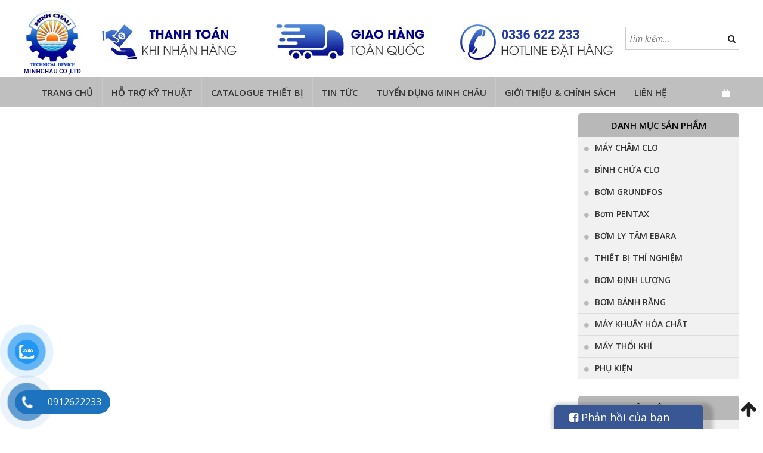

--- FILE ---
content_type: text/html; charset=UTF-8
request_url: https://minhchauvn.com/tag/bom-nuoc-grundfos/
body_size: 13885
content:
<!DOCTYPE html>
<html lang="vi" prefix="og: http://ogp.me/ns#" class="no-js">
<head>
	<meta charset="UTF-8">
		<meta name="viewport" content="width=device-width, initial-scale=1">
		    	<link rel="icon" type="image/png" href="https://minhchauvn.com/wp-content/uploads/2017/12/001.jpg" />
    	<link rel="profile" href="https://gmpg.org/xfn/11">

	<script>(function(html){html.className = html.className.replace(/\bno-js\b/,'js')})(document.documentElement);</script>
<title>Bơm nước Grundfos</title>

<!-- This site is optimized with the Yoast SEO plugin v9.2.1 - https://yoast.com/wordpress/plugins/seo/ -->
<meta property="og:locale" content="vi_VN" />
<meta property="og:type" content="object" />
<meta property="og:title" content="Bơm nước Grundfos" />
<meta property="og:site_name" content="MINH CHAU Co.,Ltd" />
<meta name="twitter:card" content="summary" />
<meta name="twitter:title" content="Bơm nước Grundfos" />
<script type='application/ld+json'>{"@context":"https:\/\/schema.org","@type":"BreadcrumbList","itemListElement":[{"@type":"ListItem","position":1,"item":{"@id":"https:\/\/minhchauvn.com\/","name":"Trang ch\u1ee7"}},{"@type":"ListItem","position":2,"item":{"@id":"https:\/\/minhchauvn.com\/tag\/bom-nuoc-grundfos\/","name":"B\u01a1m n\u01b0\u1edbc Grundfos"}}]}</script>
<!-- / Yoast SEO plugin. -->

<link rel='dns-prefetch' href='//code.jquery.com' />
<link rel="alternate" type="application/rss+xml" title="Dòng thông tin MINH CHAU Co.,Ltd &raquo;" href="https://minhchauvn.com/feed/" />
<link rel="alternate" type="application/rss+xml" title="Dòng phản hồi MINH CHAU Co.,Ltd &raquo;" href="https://minhchauvn.com/comments/feed/" />
<link rel="alternate" type="application/rss+xml" title="Dòng thông tin cho Thẻ MINH CHAU Co.,Ltd &raquo; Bơm nước Grundfos" href="https://minhchauvn.com/tag/bom-nuoc-grundfos/feed/" />
<link rel='stylesheet' id='woocommerce-layout-css'  href='https://minhchauvn.com/wp-content/plugins/woocommerce/assets/css/woocommerce-layout.css' type='text/css' media='all' />
<link rel='stylesheet' id='woocommerce-smallscreen-css'  href='https://minhchauvn.com/wp-content/plugins/woocommerce/assets/css/woocommerce-smallscreen.css' type='text/css' media='only screen and (max-width: 768px)' />
<link rel='stylesheet' id='woocommerce-general-css'  href='https://minhchauvn.com/wp-content/plugins/woocommerce/assets/css/woocommerce.css' type='text/css' media='all' />
<style id='woocommerce-inline-inline-css' type='text/css'>
.woocommerce form .form-row .required { visibility: visible; }
</style>
<link rel='stylesheet' id='pzf-style-css'  href='https://minhchauvn.com/wp-content/plugins/zalo/css/style.css' type='text/css' media='all' />
<link rel='stylesheet' id='bootstrap-css'  href='https://minhchauvn.com/wp-content/themes/RT/assets/css/bootstrap.min.css' type='text/css' media='all' />
<link rel='stylesheet' id='font-awesome-css'  href='https://minhchauvn.com/wp-content/themes/RT/assets/css/font-awesome.min.css' type='text/css' media='all' />
<link rel='stylesheet' id='slick-css'  href='https://minhchauvn.com/wp-content/themes/RT/assets/css/slick.min.css' type='text/css' media='all' />
<link rel='stylesheet' id='jquery-ui-base-css'  href='//code.jquery.com/ui/1.12.1/themes/base/jquery-ui.css' type='text/css' media='all' />
<link rel='stylesheet' id='xzoom-css'  href='https://minhchauvn.com/wp-content/themes/RT/assets/css/xzoom.css' type='text/css' media='all' />
<link rel='stylesheet' id='rt-main-css'  href='https://minhchauvn.com/wp-content/themes/RT/assets/css/main.css' type='text/css' media='all' />
<style id='rt-main-inline-css' type='text/css'>
body {}#primary-menu li ul.sub-menu {}.primary-menu li a:hover,.primary-menu li.current-menu-item a {}
</style>
<link rel='stylesheet' id='rt-widget-css'  href='https://minhchauvn.com/wp-content/themes/RT/assets/css/widget.css' type='text/css' media='all' />
<link rel='stylesheet' id='rt-woo-css'  href='https://minhchauvn.com/wp-content/themes/RT/assets/css/woo.css' type='text/css' media='all' />
<link rel='stylesheet' id='rt-media-css'  href='https://minhchauvn.com/wp-content/themes/RT/assets/css/media.css' type='text/css' media='all' />
<script type='text/javascript' src='https://minhchauvn.com/wp-includes/js/jquery/jquery.js'></script>
<script type='text/javascript' src='https://minhchauvn.com/wp-includes/js/jquery/jquery-migrate.min.js'></script>
<script type='text/javascript' src='https://minhchauvn.com/wp-content/themes/RT/assets/js/xzoom.js'></script>
<link rel='https://api.w.org/' href='https://minhchauvn.com/wp-json/' />
<meta name="google-site-verification" content="uh_Es724ftTR8nE_yb47Qd0qfC7-XGTKFlTmVmeGyGY" /><meta name="google-site-verification" content="Gz5sQVeN1Rqfli23MoDWm1j86bSy-65ucsY8Fifh4eM" /><!-- Global site tag (gtag.js) - Google Analytics -->
<script async src="https://www.googletagmanager.com/gtag/js?id=UA-111930686-1"></script>
<script>
  window.dataLayer = window.dataLayer || [];
  function gtag(){dataLayer.push(arguments);}
  gtag('js', new Date());

  gtag('config', 'UA-111930686-1');
</script>
	<noscript><style>.woocommerce-product-gallery{ opacity: 1 !important; }</style></noscript>
	</head>

<body data-rsssl=1 class="archive tag tag-bom-nuoc-grundfos tag-745 woocommerce-no-js hfeed">
<div class="site site-container full w1200">
	<header class="site-header" role="banner">
		
		
				<div class="rt-header">
			<div class="container">
				<div id="woocommerce_product_search-2" class="widget woocommerce widget_product_search"><form role="search" method="get" class="woocommerce-product-search" action="https://minhchauvn.com/">
	<label class="screen-reader-text" for="woocommerce-product-search-field-0">Tìm kiếm:</label>
	<input type="search" id="woocommerce-product-search-field-0" class="search-field" placeholder="Tìm kiếm..." value="" name="s" />
	<button type="submit" class="search-submit"><i class="fa fa-search" aria-hidden="true"></i><span class="screen-reader-text">Search</span></button>
	<input type="hidden" name="post_type" value="product" />
</form>
</div><div id="imgqc-2" class="widget img-qc"><h3 class="widget-title"></h3>
                <div class="image-adv">
                                        </div>

            </div>			</div>
		</div>
		
				<div class="site-branding">
			<div class="container">
				<div class="row">
																		<a href="https://minhchauvn.com/" title="MINH CHAU Co.,Ltd" >
						<img src="https://minhchauvn.com/wp-content/uploads/2024/10/MINHCHAU.png" alt="MINH CHAU Co.,Ltd">
					</a>
																		<div class="site-title hidden"><a href="https://minhchauvn.com/">MINH CHAU Co.,Ltd</a></div>
											<p class="site-description hidden">Minh Châu &#8211; Giải pháp chuyên nghiệp cho môi trường</p>
									</div><!-- .row -->
			</div><!-- .container -->
		</div><!-- .site-branding -->
		
	<nav id="site-navigation" class="main-navigation">
		<div class="container">
			<div class="row">
				
				<div class="primary-menu-container visible-lg col-lg-12"><ul id="primary-menu" class="primary-menu menu clearfix"><li id="menu-item-130" class="menu-item menu-item-type-custom menu-item-object-custom menu-item-home menu-item-130"><a href="https://minhchauvn.com/">Trang chủ</a></li>
<li id="menu-item-945" class="menu-item menu-item-type-post_type menu-item-object-page menu-item-has-children menu-item-945"><a href="https://minhchauvn.com/ho-tro-ky-thuat/">Hỗ trợ kỹ thuật</a>
<ul class="sub-menu">
	<li id="menu-item-965" class="menu-item menu-item-type-post_type menu-item-object-page menu-item-965"><a href="https://minhchauvn.com/htkt-may-cham-clo/">máy châm clo</a></li>
	<li id="menu-item-968" class="menu-item menu-item-type-post_type menu-item-object-page menu-item-968"><a href="https://minhchauvn.com/htkt-bom-dinh-luong/">bơm định lượng</a></li>
	<li id="menu-item-977" class="menu-item menu-item-type-post_type menu-item-object-page menu-item-977"><a href="https://minhchauvn.com/htkt-bom-hoa-chat/">bơm hóa chất</a></li>
	<li id="menu-item-976" class="menu-item menu-item-type-post_type menu-item-object-page menu-item-976"><a href="https://minhchauvn.com/binh-clo/">bình chứa clo</a></li>
	<li id="menu-item-1366" class="menu-item menu-item-type-post_type menu-item-object-page menu-item-1366"><a href="https://minhchauvn.com/ho-tro-lua-chon-bom-mang-sandpiper/">BƠM MÀNG SANDPIPER</a></li>
	<li id="menu-item-1479" class="menu-item menu-item-type-post_type menu-item-object-page menu-item-1479"><a href="https://minhchauvn.com/may-ep-bun/">MÁY ÉP BÙN</a></li>
	<li id="menu-item-1537" class="menu-item menu-item-type-post_type menu-item-object-page menu-item-1537"><a href="https://minhchauvn.com/bom-banh-rang-koshin/">BƠM BÁNH RĂNG KOSHIN</a></li>
	<li id="menu-item-1480" class="menu-item menu-item-type-post_type menu-item-object-page menu-item-1480"><a href="https://minhchauvn.com/may-thoi-khi-2/">MÁY THỔI KHÍ</a></li>
	<li id="menu-item-1587" class="menu-item menu-item-type-post_type menu-item-object-page menu-item-1587"><a href="https://minhchauvn.com/thiet-bi-hach-2/">THIẾT BỊ ĐO HACH</a></li>
</ul>
</li>
<li id="menu-item-949" class="menu-item menu-item-type-post_type menu-item-object-page menu-item-has-children menu-item-949"><a href="https://minhchauvn.com/catalogue-thiet-bi/">Catalogue thiết bị</a>
<ul class="sub-menu">
	<li id="menu-item-1078" class="menu-item menu-item-type-post_type menu-item-object-page menu-item-1078"><a href="https://minhchauvn.com/may-cham-clo-denora/">Máy châm clo Denora</a></li>
	<li id="menu-item-1102" class="menu-item menu-item-type-post_type menu-item-object-page menu-item-1102"><a href="https://minhchauvn.com/may-cham-clo-superior/">Máy châm Clo Superior</a></li>
	<li id="menu-item-1099" class="menu-item menu-item-type-post_type menu-item-object-page menu-item-1099"><a href="https://minhchauvn.com/binh-chua-clo/">Bình chứa clo</a></li>
	<li id="menu-item-1101" class="menu-item menu-item-type-post_type menu-item-object-page menu-item-1101"><a href="https://minhchauvn.com/bom-dinh-luong-obl/">Bơm định lượng OBL</a></li>
	<li id="menu-item-1100" class="menu-item menu-item-type-post_type menu-item-object-page menu-item-1100"><a href="https://minhchauvn.com/bom-dinh-luong-bluewhite/">Bơm định lượng Mỹ</a></li>
	<li id="menu-item-1098" class="menu-item menu-item-type-post_type menu-item-object-page menu-item-1098"><a href="https://minhchauvn.com/bom-hoa-chat/">Bơm hóa chất</a></li>
	<li id="menu-item-2274" class="menu-item menu-item-type-post_type menu-item-object-page menu-item-2274"><a href="https://minhchauvn.com/catalogue-thiet-bi/bom-ebara/">Bơm ebara</a></li>
	<li id="menu-item-3016" class="menu-item menu-item-type-taxonomy menu-item-object-product_cat menu-item-3016"><a href="https://minhchauvn.com/danh-muc/bom-pentax/">Bơm PENTAX</a></li>
	<li id="menu-item-1097" class="menu-item menu-item-type-post_type menu-item-object-page menu-item-1097"><a href="https://minhchauvn.com/bom-mang-sandpiper/">Bơm màng Sandpiper</a></li>
	<li id="menu-item-1108" class="menu-item menu-item-type-post_type menu-item-object-page menu-item-1108"><a href="https://minhchauvn.com/bom-banh-rang/">Bơm bánh răng</a></li>
	<li id="menu-item-1109" class="menu-item menu-item-type-post_type menu-item-object-page menu-item-1109"><a href="https://minhchauvn.com/may-thoi-khi/">Máy thổi khí</a></li>
</ul>
</li>
<li id="menu-item-2435" class="menu-item menu-item-type-taxonomy menu-item-object-category menu-item-2435"><a href="https://minhchauvn.com/tin-tuc/">Tin tức</a></li>
<li id="menu-item-1161" class="menu-item menu-item-type-post_type menu-item-object-page menu-item-1161"><a href="https://minhchauvn.com/tuyen-dung/">Tuyển dụng Minh Châu</a></li>
<li id="menu-item-138" class="menu-item menu-item-type-post_type menu-item-object-page menu-item-has-children menu-item-138"><a href="https://minhchauvn.com/gioi-thieu/">Giới thiệu &amp; Chính sách</a>
<ul class="sub-menu">
	<li id="menu-item-665" class="menu-item menu-item-type-post_type menu-item-object-page menu-item-665"><a href="https://minhchauvn.com/gioi-thieu/gioi-thieu-minh-chau/">Giới thiệu Minh Châu</a></li>
	<li id="menu-item-634" class="menu-item menu-item-type-post_type menu-item-object-page menu-item-634"><a href="https://minhchauvn.com/chinh-sach-quy-dinh-chung/">CHÍNH SÁCH &#038; QUY ĐỊNH</a></li>
</ul>
</li>
<li id="menu-item-131" class="menu-item menu-item-type-post_type menu-item-object-page menu-item-131"><a href="https://minhchauvn.com/lien-he/">Liên hệ</a></li>
</ul></div>
				
				<div class="hidden-lg col-xs-12">
					
					<div id="menu-toggle" class="mobile-menu-no-search">
						<span id="">Menu</span>
						<button id="" type="button" class="rt-navbar-toggle hidden-lg">
							<span class="screen-reader-text sr-only">Toggle navigation</span>
							<span class="icon-bar bar1"></span>
							<span class="icon-bar bar2"></span>
							<span class="icon-bar bar3"></span>
						</button>
					</div>
									</div>

			</div><!-- .row -->
			<div class="shop-cart">    
    <a class="cart-contents" href="https://minhchauvn.com/gio-hang/" title="View your shopping cart"><i class="fa fa-shopping-bag" aria-hidden="true"></i></a>
  </div>		</div><!-- .container -->
	</nav><!-- #site-navigation -->
		
	</header><!-- #masthead -->

	<div id="content" class="site-content">

		
		<div class="container">
			<div class="row">
				<div id="layout" class="clearfix sidebar-right">

						<div id="primary" class="content-area">
		<main id="main" class="site-main" role="main">
    		<div class="arc-news">
      <h1 class="heading"></h1>
			<div class="new-list">
                		<div class="wp-pagenavi">
			<ul>
		    		    </ul>
		</div>
				    </div>
         </div><!--End #news-wrap-->

		</main><!-- #main -->
	</div><!-- #primary -->



	<aside id="secondary-2" class="sidebar widget-area"><div id="nav_menu-2" class="widget widget_nav_menu"><h3 class="widget-title">Danh mục sản phẩm</h3><div class="menu-danh-muc-san-pham-container"><ul id="menu-danh-muc-san-pham" class="menu"><li id="menu-item-142" class="menu-item menu-item-type-taxonomy menu-item-object-product_cat menu-item-has-children menu-item-142"><a href="https://minhchauvn.com/danh-muc/may-cham-clo/">MÁY CHÂM CLO</a>
<ul class="sub-menu">
	<li id="menu-item-228" class="menu-item menu-item-type-taxonomy menu-item-object-product_cat menu-item-228"><a href="https://minhchauvn.com/danh-muc/may-cham-clo-controlmatik/">MÁY CHÂM CLO CONTROLMATIK ABW</a></li>
	<li id="menu-item-229" class="menu-item menu-item-type-taxonomy menu-item-object-product_cat menu-item-229"><a href="https://minhchauvn.com/danh-muc/may-cham-clo/may-cham-clo-superior/">MÁY CHÂM CLO SUPERIOR</a></li>
	<li id="menu-item-233" class="menu-item menu-item-type-taxonomy menu-item-object-product_cat menu-item-233"><a href="https://minhchauvn.com/danh-muc/may-cham-clo/phu-kien-nha-clo/">PHỤ KIỆN NHÀ CLO</a></li>
</ul>
</li>
<li id="menu-item-232" class="menu-item menu-item-type-taxonomy menu-item-object-product_cat menu-item-232"><a href="https://minhchauvn.com/danh-muc/binh-chua-clo/">BÌNH CHỨA CLO</a></li>
<li id="menu-item-3045" class="menu-item menu-item-type-taxonomy menu-item-object-product_cat menu-item-has-children menu-item-3045"><a href="https://minhchauvn.com/danh-muc/bom-grundfos/">BƠM GRUNDFOS</a>
<ul class="sub-menu">
	<li id="menu-item-3662" class="menu-item menu-item-type-taxonomy menu-item-object-product_cat menu-item-3662"><a href="https://minhchauvn.com/danh-muc/bom-grundfos/bom-chim-nuoc-thai-bom-grundfos/">BƠM CHÌM NƯỚC THẢI</a></li>
	<li id="menu-item-3663" class="menu-item menu-item-type-taxonomy menu-item-object-product_cat menu-item-3663"><a href="https://minhchauvn.com/danh-muc/bom-grundfos/bom-ly-tam/">BƠM LY TÂM</a></li>
	<li id="menu-item-3664" class="menu-item menu-item-type-taxonomy menu-item-object-product_cat menu-item-3664"><a href="https://minhchauvn.com/danh-muc/bom-grundfos/bom-ly-tam-truc-dung/">BƠM LY TÂM TRỤC ĐỨNG</a></li>
	<li id="menu-item-3665" class="menu-item menu-item-type-taxonomy menu-item-object-product_cat menu-item-3665"><a href="https://minhchauvn.com/danh-muc/bom-grundfos/bom-chim-gieng-khoan/">BƠM CHÌM GIẾNG KHOAN</a></li>
</ul>
</li>
<li id="menu-item-3017" class="menu-item menu-item-type-taxonomy menu-item-object-product_cat menu-item-3017"><a href="https://minhchauvn.com/danh-muc/bom-pentax/">Bơm PENTAX</a></li>
<li id="menu-item-224" class="menu-item menu-item-type-taxonomy menu-item-object-product_cat menu-item-224"><a href="https://minhchauvn.com/danh-muc/bom-ly-tam-ebara/">BƠM LY TÂM EBARA</a></li>
<li id="menu-item-147" class="menu-item menu-item-type-taxonomy menu-item-object-product_cat menu-item-has-children menu-item-147"><a href="https://minhchauvn.com/danh-muc/thiet-bi-thi-nghiem/">THIẾT BỊ THÍ NGHIỆM</a>
<ul class="sub-menu">
	<li id="menu-item-257" class="menu-item menu-item-type-taxonomy menu-item-object-product_cat menu-item-257"><a href="https://minhchauvn.com/danh-muc/thiet-bi-thi-nghiem/thiet-bi-do-hach/">THIẾT BỊ ĐO HACH</a></li>
	<li id="menu-item-239" class="menu-item menu-item-type-taxonomy menu-item-object-product_cat menu-item-239"><a href="https://minhchauvn.com/danh-muc/thiet-bi-thi-nghiem/may-khuay-jartest-velp/">MÁY KHUẤY JARTEST</a></li>
	<li id="menu-item-250" class="menu-item menu-item-type-taxonomy menu-item-object-product_cat menu-item-250"><a href="https://minhchauvn.com/danh-muc/thiet-bi-thi-nghiem/tu-say-memmert/">TỦ SẤY MEMMERT</a></li>
	<li id="menu-item-256" class="menu-item menu-item-type-taxonomy menu-item-object-product_cat menu-item-256"><a href="https://minhchauvn.com/danh-muc/thiet-bi-thi-nghiem/noi-hap-tiet-trung/">NỒI HẤP TIỆT TRÙNG</a></li>
</ul>
</li>
<li id="menu-item-3742" class="menu-item menu-item-type-taxonomy menu-item-object-product_cat menu-item-has-children menu-item-3742"><a href="https://minhchauvn.com/danh-muc/bom-dinh-luong/">BƠM ĐỊNH LƯỢNG</a>
<ul class="sub-menu">
	<li id="menu-item-1812" class="menu-item menu-item-type-taxonomy menu-item-object-product_cat menu-item-has-children menu-item-1812"><a href="https://minhchauvn.com/danh-muc/bom-dinh-luong-obl-va-phu-kien/">BƠM ĐỊNH LƯỢNG OBL</a>
	<ul class="sub-menu">
		<li id="menu-item-222" class="menu-item menu-item-type-taxonomy menu-item-object-product_cat menu-item-222"><a href="https://minhchauvn.com/danh-muc/bom-dinh-luong-obl-va-phu-kien/bom-dinh-luong-obl/">BƠM ĐỊNH LƯỢNG OBL</a></li>
		<li id="menu-item-1813" class="menu-item menu-item-type-taxonomy menu-item-object-product_cat menu-item-1813"><a href="https://minhchauvn.com/danh-muc/bom-dinh-luong-obl-va-phu-kien/phu-kien-thay-the/">PHỤ KIỆN THAY THẾ</a></li>
	</ul>
</li>
	<li id="menu-item-2910" class="menu-item menu-item-type-taxonomy menu-item-object-product_cat menu-item-2910"><a href="https://minhchauvn.com/danh-muc/bom-dinh-luong-bluwhite-my/">BƠM ĐỊNH LƯỢNG BLUEWHITE</a></li>
</ul>
</li>
<li id="menu-item-217" class="menu-item menu-item-type-taxonomy menu-item-object-product_cat menu-item-217"><a href="https://minhchauvn.com/danh-muc/bom-cong-nghiep/bom-banh-rang/">BƠM BÁNH RĂNG</a></li>
<li id="menu-item-145" class="menu-item menu-item-type-taxonomy menu-item-object-product_cat menu-item-145"><a href="https://minhchauvn.com/danh-muc/may-khuay-hoa-chat/">MÁY KHUẤY HÓA CHẤT</a></li>
<li id="menu-item-1065" class="menu-item menu-item-type-taxonomy menu-item-object-product_cat menu-item-1065"><a href="https://minhchauvn.com/danh-muc/may-thoi-khi/">MÁY THỔI KHÍ</a></li>
<li id="menu-item-1840" class="menu-item menu-item-type-taxonomy menu-item-object-product_cat menu-item-1840"><a href="https://minhchauvn.com/danh-muc/phu-kien/">PHỤ KIỆN</a></li>
</ul></div></div><div id="nav_menu-5" class="widget widget_nav_menu"><h3 class="widget-title">Vật liệu lọc</h3><div class="menu-vat-lieu-loc-container"><ul id="menu-vat-lieu-loc" class="menu"><li id="menu-item-1645" class="menu-item menu-item-type-taxonomy menu-item-object-product_cat menu-item-1645"><a href="https://minhchauvn.com/danh-muc/vat-lieu-loc/cat-mangan/">CÁT MANGAN</a></li>
<li id="menu-item-1646" class="menu-item menu-item-type-taxonomy menu-item-object-product_cat menu-item-1646"><a href="https://minhchauvn.com/danh-muc/vat-lieu-loc/cat-thach-anh/">CÁT SỎI THẠCH ANH</a></li>
<li id="menu-item-1647" class="menu-item menu-item-type-taxonomy menu-item-object-product_cat menu-item-1647"><a href="https://minhchauvn.com/danh-muc/vat-lieu-loc/than-hoat-tinh/">THAN HOẠT TÍNH</a></li>
</ul></div></div><div id="nav_menu-4" class="widget widget_nav_menu"><h3 class="widget-title">TƯ VẤN- THIẾT KẾ- THI CÔNG</h3><div class="menu-tu-van-thiet-ke-thi-cong-container"><ul id="menu-tu-van-thiet-ke-thi-cong" class="menu"><li id="menu-item-1306" class="menu-item menu-item-type-post_type menu-item-object-page menu-item-1306"><a href="https://minhchauvn.com/xu-ly-nuoc-thai/">XỬ LÝ NƯỚC THẢI</a></li>
<li id="menu-item-1309" class="menu-item menu-item-type-post_type menu-item-object-page menu-item-1309"><a href="https://minhchauvn.com/xu-ly-nuoc-cap/">XỬ LÝ NƯỚC CẤP</a></li>
</ul></div></div><div id="support_online-2" class="widget support-online-widget"><h3 class="widget-title">Hỗ trợ trực tuyến</h3><img class='support-img' src='https://minhchauvn.com/wp-content/uploads/2017/09/bg-support.jpg'/>		<div id="supporter-info" class="gd_support_1">
							<div id="support-1" class="supporter">
					<div class="info"><div class="support-rt"><span class="name-support">Hotline: mobile / zalo</span><span class="phone-support phone-support_2 phone_support_3"><a href= tel:091 26 222 33 ><i class="fa fa-phone-square" aria-hidden="true"></i>091 26 222 33</a></span></div><span class="mail-support"><i class="fa fa-envelope" aria-hidden="true"></i>info@minhchauvn.com</span></div>				</div>  <!-- end supporter -->
								<div id="support-2" class="supporter">
					<div class="info"><div class="support-rt"><span class="name-support">Hotline: mobile / zalo</span><span class="phone-support phone-support_2 phone_support_3"><a href= tel:033 66 222 33 ><i class="fa fa-phone-square" aria-hidden="true"></i>033 66 222 33</a></span></div><span class="mail-support"><i class="fa fa-envelope" aria-hidden="true"></i>sales1@minhchauvn.com</span></div>				</div>  <!-- end supporter -->
						</div> <!-- end supporter-info -->
		</div><div id="rt_widget_post-2" class="widget rt-widget rt-post-category"><h3 class="widget-title">bài viết liên quan</h3>        <!-- start file -->
        <!-- no slide -->
                <div class="news-widget has-slide">
                            <div class="featured-post">
                                    <a class="news-title" href="https://minhchauvn.com/tai-sao-nen-chon-may-bom-grundfos/">Tại sao nên chọn máy bơm Grundfos?</a>
                                  </div>
                            <div class="featured-post">
                                    <a class="news-title" href="https://minhchauvn.com/nhung-dieu-ban-can-biet-ve-may-bom-pentax/">Những bạn điều cần biết về máy bơm Pentax</a>
                                  </div>
                            <div class="featured-post">
                                    <a class="news-title" href="https://minhchauvn.com/cach-thuc-phan-biet-dong-may-bom-pentax-chinh-hang/">Cách thức phân biệt dòng máy bơm Pentax chính hãng</a>
                                  </div>
                            <div class="featured-post">
                                    <a class="news-title" href="https://minhchauvn.com/nhung-dieu-ma-ban-can-biet-ve-bom-truc-dung-cua-bom-grundfos/">Những Điều Mà Bạn Cần Biết Về Bơm Trục Đứng Của Bơm Grundfos</a>
                                  </div>
                            <div class="featured-post">
                                    <a class="news-title" href="https://minhchauvn.com/thong-tin-bom-ly-tam-roi-truc-cua-bom-pentax/">Thông Tin Về Dòng Bơm Ly Tâm Rời Trục Của Bơm Pentax</a>
                                  </div>
                            <div class="featured-post">
                                    <a class="news-title" href="https://minhchauvn.com/may-bom-nuoc-cong-nghiep-cua-hang-bom-grundfos/">Máy Bơm Nước Công Nghiệp Của Hãng Bơm Grundfos</a>
                                  </div>
                            <div class="featured-post">
                                    <a class="news-title" href="https://minhchauvn.com/bom-ly-tam-truc-ngang-cua-bom-pentax/">Thông Tin Về Bơm Ly Tâm Trục Ngang Của Hãng Bơm Pentax</a>
                                  </div>
                            <div class="featured-post">
                                    <a class="news-title" href="https://minhchauvn.com/cac-dong-san-pham-cua-bom-grundfos/">Các Dòng Sản Phẩm Của Bơm Grundfos</a>
                                  </div>
                            <div class="featured-post">
                                    <a class="news-title" href="https://minhchauvn.com/bom-pentax-dong-truc-dung-va-dong-truc-ngang/">Bơm Pentax – Dòng Trục Đứng Và Dòng Trục Ngang</a>
                                  </div>
                            <div class="featured-post">
                                    <a class="news-title" href="https://minhchauvn.com/may-bom-chim-khong-len-nuoc-nguyen-nhan-va-cach-khac-phuc/">Máy bơm chìm không lên nước &#8211; nguyên nhân và cách khắc phục</a>
                                  </div>
                            <div class="featured-post">
                                    <a class="news-title" href="https://minhchauvn.com/bom-dinh-luong-hoa-chat-la-gi/">Bơm định lượng hóa chất là gì?</a>
                                  </div>
                            <div class="featured-post">
                                    <a class="news-title" href="https://minhchauvn.com/xuat-xu-bom-grundfos-den-tu-dau-chat-luong-cua-no-nhu-the-nao/">Xuất xứ bơm Grundfos đền từ đâu &amp; chất lượng của nó như thế nào?</a>
                                  </div>
                            <div class="featured-post">
                                    <a class="news-title" href="https://minhchauvn.com/bom-banh-rang-la-gi-cau-tao-va-nguyen-ly-hoat-dong-ra-sao/">Bơm bánh răng là gì? Cấu tạo và nguyên lý hoạt động ra sao?</a>
                                  </div>
                            <div class="featured-post">
                                    <a class="news-title" href="https://minhchauvn.com/so-sanh-may-bom-loai-banh-rang-an-khop-trong-va-an-khop-ngoai/">So sánh máy bơm loại bánh răng ăn khớp trong và ăn khớp ngoài.</a>
                                  </div>
                            <div class="featured-post">
                                    <a class="news-title" href="https://minhchauvn.com/cach-chon-mua-may-bom-chim-nuoc-thai-nt/">Mách bạn cách chọn mua máy bơm chìm nước thải (NT) phù hợp</a>
                                  </div>
                            <div class="featured-post">
                                    <a class="news-title" href="https://minhchauvn.com/cach-chon-mua-bom-dinh-luong-hoa-chat/">Cách chọn mua bơm định lượng hóa chất phù hợp, bạn có biết?</a>
                                  </div>
                            <div class="featured-post">
                                    <a class="news-title" href="https://minhchauvn.com/bom-banh-rang-koshin/">Bơm bánh răng Koshin giá tốt tại Minh Châu</a>
                                  </div>
                            <div class="featured-post">
                                    <a class="news-title" href="https://minhchauvn.com/uu-diem-ung-dung-cua-may-bom-cong-nghiep-ebara/">Ưu điểm, ứng dụng của máy bơm nước công nghiệp Ebara</a>
                                  </div>
                            <div class="featured-post">
                                    <a class="news-title" href="https://minhchauvn.com/may-bom-cong-nghiep-ebara-nhap-khau-chinh-hang-uy-tin-dam-bao-chat-luong/">Máy bơm công nghiệp Ebara nhập khẩu chính hãng, uy tín, đảm bảo chất lượng</a>
                                  </div>
                            <div class="featured-post">
                                    <a class="news-title" href="https://minhchauvn.com/may-bom-ly-tam-truc-ngang-pentax/">Máy bơm ly tâm trục ngang Pentax</a>
                                  </div>
                            <div class="featured-post">
                                    <a class="news-title" href="https://minhchauvn.com/bom-dinh-luong-thiet-bi-toi-uu-cho-nganh-cong-nghiep-hoa-chat/">Bơm định lượng, thiết bị tối ưu cho ngành công nghiệp hoá chất</a>
                                  </div>
                            <div class="featured-post">
                                    <a class="news-title" href="https://minhchauvn.com/bi-mat-dang-sau-may-bom-pentax/">Bí mật đằng sau máy bơm Pentax</a>
                                  </div>
                            <div class="featured-post">
                                    <a class="news-title" href="https://minhchauvn.com/huong-dan-lap-dat-may-thoi-khi/">Hướng dẫn lắp đặt máy thổi khí</a>
                                  </div>
                            <div class="featured-post">
                                    <a class="news-title" href="https://minhchauvn.com/ban-can-mot-bom-chim-nuoc-thai-cau-tao-va-nguyen-ly-hoat-dong-cua-bom-chim-nuoc-thai/">Bạn cần một bơm chìm nước thải? Cấu tạo và nguyên lý hoạt động của bơm chìm nước thải</a>
                                  </div>
                            <div class="featured-post">
                                    <a class="news-title" href="https://minhchauvn.com/3142-2/">Bẻ khoá bí mật máy bơm Grundfos </a>
                                  </div>
                            <div class="featured-post">
                                    <a class="news-title" href="https://minhchauvn.com/may-ep-bun-bang-tai-chi-phi-thap-cho-hieu-qua-cao/">Máy ép bùn băng tải &#8211; Chi phí thấp cho hiệu quả cao</a>
                                  </div>
                            <div class="featured-post">
                                    <a class="news-title" href="https://minhchauvn.com/may-thoi-khi-tsurumi-ban-biet-gi-ve-no/">Máy thổi khí Tsurumi &#8211; Bạn biết gì về nó?</a>
                                  </div>
                            <div class="featured-post">
                                    <a class="news-title" href="https://minhchauvn.com/nhung-dieu-can-luu-y-khi-chon-mua-may-khuay-hoa-chat/">Những điều cần lưu ý khi chọn mua máy khuấy hoá chất</a>
                                  </div>
                            <div class="featured-post">
                                    <a class="news-title" href="https://minhchauvn.com/bom-banh-rang-minh-chau/">BƠM BÁNH RĂNG MINH CHÂU, CÔNG DỤNG VÀ ƯU ĐIỂM CỦA BƠM BÁNH RĂNG</a>
                                  </div>
                            <div class="featured-post">
                                    <a class="news-title" href="https://minhchauvn.com/binh-chua-clo/">Bật mí những ứng dụng thực tế của bình chứa Clo</a>
                                  </div>
                            <div class="featured-post">
                                    <a class="news-title" href="https://minhchauvn.com/cong-dung-cua-may-bom-chim-nuoc-thai/">Điểm danh những công dụng của máy bơm chìm nước thải</a>
                                  </div>
                            <div class="featured-post">
                                    <a class="news-title" href="https://minhchauvn.com/may-bom-chim-nuoc-thai/">Hiện nay có mấy loại máy bơm chìm nước thải trên thị trường?</a>
                                  </div>
                            <div class="featured-post">
                                    <a class="news-title" href="https://minhchauvn.com/bom-banh-rang/">Các loại bơm bánh răng phổ biến trên thị trường hiện nay</a>
                                  </div>
                            <div class="featured-post">
                                    <a class="news-title" href="https://minhchauvn.com/may-bom-danh-rang/">Bạn đã biết nguyên lý hoạt động của máy bơm đánh răng hay chưa?</a>
                                  </div>
                            <div class="featured-post">
                                    <a class="news-title" href="https://minhchauvn.com/may-bom-banh-rang/">Bơm bánh răng là gì? Cấu tạo của máy bơm bánh răng thế nào?</a>
                                  </div>
                            <div class="featured-post">
                                    <a class="news-title" href="https://minhchauvn.com/kinh-nghiem-chon-mua-binh-chua-clo/">Kinh nghiệm chọn mua bình chứa clo chất lượng mà bạn nên tham khảo</a>
                                  </div>
                            <div class="featured-post">
                                    <a class="news-title" href="https://minhchauvn.com/bom-dinh-luong/">Lý do vì sao bơm định lượng là thiết bị đo lường chuẩn xác nhất</a>
                                  </div>
                            <div class="featured-post">
                                    <a class="news-title" href="https://minhchauvn.com/cac-loai-bom-dinh-luong/">Phân loại và đặc điểm các loại bơm định lượng mà bạn tuyệt đối không được bỏ qua</a>
                                  </div>
                            <div class="featured-post">
                                    <a class="news-title" href="https://minhchauvn.com/gioi-thieu-cong-dung-va-chuc-nang-cua-may-thoi-khi/">Giới thiệu công dụng và chức năng của máy thổi khí</a>
                                  </div>
                            <div class="featured-post">
                                    <a class="news-title" href="https://minhchauvn.com/may-bom-dinh-luong/">Máy bơm định lượng gồm những loại nào? Lợi ích khi sử dụng thiết bị máy này</a>
                                  </div>
                            <div class="featured-post">
                                    <a class="news-title" href="https://minhchauvn.com/nguyen-ly-hoat-dong-cua-bom-dinh-luong/">Nguyên lý hoạt động của bơm định lượng mà không hẳn ai cũng biết</a>
                                  </div>
                            <div class="featured-post">
                                    <a class="news-title" href="https://minhchauvn.com/dia-chi-ban-may-cham-clo/">Hé lộ địa chỉ bán máy châm Clo uy tín, giá thành phải chăng mà bạn nên ghé thăm</a>
                                  </div>
                            <div class="featured-post">
                                    <a class="news-title" href="https://minhchauvn.com/nguyen-ly-hoat-dong-may-cham-clo/">Bật mí nguyên lý hoạt động máy châm clo mà không hẳn ai cũng biết</a>
                                  </div>
                            <div class="featured-post">
                                    <a class="news-title" href="https://minhchauvn.com/may-cham-clo-la-gi-2/">Máy châm clo là gì? Bạn đã biết cấu tạo của máy như thế nào hay chưa?</a>
                                  </div>
                            <div class="featured-post">
                                    <a class="news-title" href="https://minhchauvn.com/nguyen-ly-hoat-dong-cua-may-ep-bun/">Bạn đã biết nguyên lý hoạt động của máy ép bùn như thế nào hay chưa?</a>
                                  </div>
                            <div class="featured-post">
                                    <a class="news-title" href="https://minhchauvn.com/mua-may-khuay-hoa-chat/">Kinh nghiệm chọn mua máy khuấy hóa chất các bạn không thể bỏ qua</a>
                                  </div>
                            <div class="featured-post">
                                    <a class="news-title" href="https://minhchauvn.com/cach-chon-may-bom-nuoc-thai-ebara/">Hướng dẫn bạn cách chọn máy bơm nước thải Ebara phù hợp với mục đích sử dụng</a>
                                  </div>
                            <div class="featured-post">
                                    <a class="news-title" href="https://minhchauvn.com/huong-dan-ve-sinh-va-bao-duong-may-ep-bun/">Hướng dẫn vệ sinh và bảo dưỡng máy ép bùn</a>
                                  </div>
                            <div class="featured-post">
                                    <a class="news-title" href="https://minhchauvn.com/cach-bao-duong-bom-chim-nuoc-thai/">Cách bảo dưỡng bơm chìm nước thải</a>
                                  </div>
                            <div class="featured-post">
                                    <a class="news-title" href="https://minhchauvn.com/may-ep-bun/">Máy ép bùn là gì? Công dụng của máy ép bùn trong đời sống</a>
                                  </div>
                    </div>
        <script type="text/javascript">
          jQuery(document).ready(function($) {
            "use strict";
            $('.news-widget.has-slide').slick({
              speed: 1000,
              vertical: true,
              slidesToShow: 5,
              slidesToScroll: 1,
              verticalSwiping: true,
              autoplay: true,
              arrows: true,
              prevArrow: '<button type="button" class="slick-prev"></button>',
              nextArrow: '<button type="button" class="slick-next"></button>',
            });
          });
        </script>
              </div><div id="imgpartner-2" class="widget img-partner"><h3 class="widget-title">Hình ảnh công trình</h3>                <div id="rt-slider-01" class="image-partner">
                                                <div class="slide">
                            <div class="image-item">                                
                                <a href="https://minhchauvn.com/wp-content/uploads/2022/03/z3247487223052_6a985012fadf4081e7c75edc466f3efe.jpg"   title="">
                                                                        <img src="https://minhchauvn.com/wp-content/uploads/2022/03/z3247487223052_6a985012fadf4081e7c75edc466f3efe.jpg" alt="" />
                                </a>
                                                            </div>
                        </div>
                                                <div class="slide">
                            <div class="image-item">                                
                                <a href="https://minhchauvn.com/wp-content/uploads/2022/03/z3247463114909_2d6ee10cfddd1927e016662e459224e8.jpg"   title="">
                                                                        <img src="https://minhchauvn.com/wp-content/uploads/2022/03/z3247463114909_2d6ee10cfddd1927e016662e459224e8.jpg" alt="" />
                                </a>
                                                            </div>
                        </div>
                                                <div class="slide">
                            <div class="image-item">                                
                                <a href="https://minhchauvn.com/wp-content/uploads/2022/03/z3247463105211_05b421c3e71b7c6265e5c11d30c722d1.jpg"   title="">
                                                                        <img src="https://minhchauvn.com/wp-content/uploads/2022/03/z3247463105211_05b421c3e71b7c6265e5c11d30c722d1.jpg" alt="" />
                                </a>
                                                            </div>
                        </div>
                                                <div class="slide">
                            <div class="image-item">                                
                                <a href="https://minhchauvn.com/wp-content/uploads/2022/03/z3247463099760_d2a5c459428dcfe79d5fa1cd6ff5d642.jpg"   title="">
                                                                        <img src="https://minhchauvn.com/wp-content/uploads/2025/08/z6903005496285_e0398a076797d2845a9db021f83298cf.jpg" alt="" />
                                </a>
                                                            </div>
                        </div>
                                                <div class="slide">
                            <div class="image-item">                                
                                <a href="https://minhchauvn.com/wp-content/uploads/2022/03/z3247463092057_6464ce78683b01373b52856c4808f372.jpg"   title="">
                                                                        <img src="https://minhchauvn.com/wp-content/uploads/2025/08/z6903005504219_9114e89fe3e93f4270816db5a3a8c8de.jpg" alt="" />
                                </a>
                                                            </div>
                        </div>
                                                <div class="slide">
                            <div class="image-item">                                
                                <a href="https://minhchauvn.com/wp-content/uploads/2022/03/z3247463088644_8794a7329beda9ea363dce1fd967078e.jpg"   title="">
                                                                        <img src="https://minhchauvn.com/wp-content/uploads/2022/03/z3247463088644_8794a7329beda9ea363dce1fd967078e.jpg" alt="" />
                                </a>
                                                            </div>
                        </div>
                                                <div class="slide">
                            <div class="image-item">                                
                                <a href="https://minhchauvn.com/wp-content/uploads/2022/03/z3247463084272_1944718c11957cc5cc16e0f42fa2ac9c.jpg"   title="">
                                                                        <img src="https://minhchauvn.com/wp-content/uploads/2025/08/z6903005527221_2a223cb4eb5432c99e5e535366f55db6.jpg" alt="" />
                                </a>
                                                            </div>
                        </div>
                                                <div class="slide">
                            <div class="image-item">                                
                                <a href="https://minhchauvn.com/wp-content/uploads/2022/03/z3247463070195_a4e868f77fa7f3cb93739706ecc72b09.jpg"   title="">
                                                                        <img src="https://minhchauvn.com/wp-content/uploads/2025/08/z6903005504493_284eda80bf39dd88678d42af82e40688.jpg" alt="" />
                                </a>
                                                            </div>
                        </div>
                                                <div class="slide">
                            <div class="image-item">                                
                                <a href="https://minhchauvn.com/wp-content/uploads/2022/03/z3247463118199_91cb23d7f9a239fd08f6bf5a36b75f35.jpg"   title="">
                                                                        <img src="https://minhchauvn.com/wp-content/uploads/2025/08/z6903005486425_87d357915341e9f94832f8084f26d4b3.jpg" alt="" />
                                </a>
                                                            </div>
                        </div>
                                                <div class="slide">
                            <div class="image-item">                                
                                <a href="https://minhchauvn.com/wp-content/uploads/2022/03/z3247463065259_aeb3d9f073abb39ea60f24b55fcc8f01.jpg"   title="">
                                                                        <img src="https://minhchauvn.com/wp-content/uploads/2025/08/db729185d09158cf0180.jpg" alt="" />
                                </a>
                                                            </div>
                        </div>
                                                <div class="slide">
                            <div class="image-item">                                
                                <a href="https://minhchauvn.com/wp-content/uploads/2022/03/product-2.jpg"   title="">
                                                                        <img src="https://minhchauvn.com/wp-content/uploads/2022/03/product-2.jpg" alt="" />
                                </a>
                                                            </div>
                        </div>
                                                <div class="slide">
                            <div class="image-item">                                
                                <a href="https://minhchauvn.com/wp-content/uploads/2022/03/product.jpg"   title="">
                                                                        <img src="https://minhchauvn.com/wp-content/uploads/2025/08/z6903005512753_45c082a7553e022a8f3b23ad50df2566.jpg" alt="" />
                                </a>
                                                            </div>
                        </div>
                                        </div>
                                    <script type="text/javascript">
                    jQuery(document).ready(function($) {
                        "use strict";
                        jQuery('#rt-slider-01').slick({
                            speed:1000,
                            autoplay:true,
                            autoplaySpeed: 100,
                            vertical: true,
                            slidesToShow:9,
                            slidesToScroll:1,
                            arrows:true,
                            prevArrow:
                                        '<div class="slick-prev"></div>',
                            nextArrow:
                                        '<div class="slick-next"></div>',
                            
                            // prevArrow:
                            //             ,
                            // nextArrow:
                            //             ,
                        });
                    });
                    </script>
                            </div><div id="imgpartner-3" class="widget img-partner"><h3 class="widget-title">HOẠT ĐỘNG CÔNG TY</h3>                <div id="rt-slider-02" class="image-partner">
                                                <div class="slide">
                            <div class="image-item">                                
                                <a href="https://minhchauvn.com/wp-content/uploads/2025/08/z2633784018513_2f66e08b51b38ca079bedbfface329c8.jpg"   title="">
                                                                        <img src="https://minhchauvn.com/wp-content/uploads/2025/08/z2633784018513_2f66e08b51b38ca079bedbfface329c8.jpg" alt="" />
                                </a>
                                                            </div>
                        </div>
                                                <div class="slide">
                            <div class="image-item">                                
                                <a href="https://minhchauvn.com/wp-content/uploads/2025/08/z6903090433921_6d17937cf03f9042d4f94ab138e35d66.jpg"   title="">
                                                                        <img src="https://minhchauvn.com/wp-content/uploads/2025/08/z6903090433921_6d17937cf03f9042d4f94ab138e35d66.jpg" alt="" />
                                </a>
                                                            </div>
                        </div>
                                                <div class="slide">
                            <div class="image-item">                                
                                <a href="https://minhchauvn.com/wp-content/uploads/2025/08/z6903090420769_ae4690fe5a92d02187d22a52227b6d65.jpg"   title="">
                                                                        <img src="https://minhchauvn.com/wp-content/uploads/2025/08/z6903090420769_ae4690fe5a92d02187d22a52227b6d65.jpg" alt="" />
                                </a>
                                                            </div>
                        </div>
                                                <div class="slide">
                            <div class="image-item">                                
                                <a href="https://minhchauvn.com/wp-content/uploads/2025/08/z6903090437568_b43055d893121d2b2b55bc8376d640db.jpg"   title="">
                                                                        <img src="https://minhchauvn.com/wp-content/uploads/2025/08/z6903090437568_b43055d893121d2b2b55bc8376d640db.jpg" alt="" />
                                </a>
                                                            </div>
                        </div>
                                        </div>
                                    <script type="text/javascript">
                    jQuery(document).ready(function($) {
                        "use strict";
                        jQuery('#rt-slider-02').slick({
                            speed:1000,
                            autoplay:true,
                            autoplaySpeed: 100,
                            vertical: true,
                            slidesToShow:3,
                            slidesToScroll:1,
                            arrows:true,
                            prevArrow:
                                        '<div class="slick-prev"></div>',
                            nextArrow:
                                        '<div class="slick-next"></div>',
                            
                            // prevArrow:
                            //             ,
                            // nextArrow:
                            //             ,
                        });
                    });
                    </script>
                            </div></aside>					
				</div><!-- #layout -->
			</div><!-- .row -->
		</div><!-- .container -->

		
				
		
	</div><!-- #content -->

	
	<footer class="site-footer">

				
		<div class="container">
			
<div class="footer-row row clear">
	<div id="footer-1" class="rt-footer footer-1 widget_wrap"><div id="text-8" class="widget widget_text">			<div class="textwidget"><p>&nbsp;</p>
<p><strong>CÔNG TY TNHH THIẾT BỊ KỸ THUẬT MINH CHÂU</strong></p>
<p>ĐC: Số nhà 55, Ngõ 479 Lĩnh Nam, Phường Hoàng Mai, TP Hà Nội</p>
<p>Tại HCM: Số 113/14, Đường số 11, Phường Linh Xuân, TP HCM</p>
<p>Hotline:<strong> 0912 622 233</strong></p>
<p>Email: <span style="text-decoration: underline">info@minhchauvn.com</span></p>
<p>&nbsp;</p>
<p>&nbsp;</p>
</div>
		</div></div><div id="footer-3" class="rt-footer footer-3 widget_wrap"><div id="text-9" class="widget widget_text"><h3 class="widget-title">Đăng ký nhận tin</h3>			<div class="textwidget"><div role="form" class="wpcf7" id="wpcf7-f149-o1" lang="vi" dir="ltr">
<div class="screen-reader-response"></div>
<form action="/tag/bom-nuoc-grundfos/#wpcf7-f149-o1" method="post" class="wpcf7-form" novalidate="novalidate">
<div style="display: none;">
<input type="hidden" name="_wpcf7" value="149" />
<input type="hidden" name="_wpcf7_version" value="5.1" />
<input type="hidden" name="_wpcf7_locale" value="vi" />
<input type="hidden" name="_wpcf7_unit_tag" value="wpcf7-f149-o1" />
<input type="hidden" name="_wpcf7_container_post" value="0" />
<input type="hidden" name="g-recaptcha-response" value="" />
</div>
<p><span class="wpcf7-form-control-wrap email-632"><input type="email" name="email-632" value="" size="40" class="wpcf7-form-control wpcf7-text wpcf7-email wpcf7-validates-as-required wpcf7-validates-as-email" aria-required="true" aria-invalid="false" placeholder="Nhập email đăng ký" /></span><input type="submit" value="Đăng ký" class="wpcf7-form-control wpcf7-submit" /><br />
Nếu bạn không có thời gian thường xuyên duyệt website của chúng tôi. Hãy đăng ký email để theo dõi những bản tin khuyến mại đặc biệt và các chương trình khuyến mại .</p>
<div class="wpcf7-response-output wpcf7-display-none"></div></form></div>
<p><a href="http://online.gov.vn/HomePage/CustomWebsiteDisplay.aspx?DocId=37820"><img class="wp-image-671 aligncenter" src="https://minhchauvn.com/wp-content/uploads/2018/01/dathongbao-300x113.png" alt="" width="150" height="56" /></a></p>
</div>
		</div><div id="text-11" class="widget widget_text">			<div class="textwidget"><style>
body{
-webkit-touch-callout: none;
-webkit-user-select: none; 
-moz-user-select: none; 
-ms-user-select: none; 
-o-user-select: none;
user-select: none;
}
</style>
<p><script type="text/JavaScript"></p>
<p>function killCopy(e){
return false
}
function reEnable(){
return true
}
document.onselectstart=new Function ("return false")
if (window.sidebar){
document.onmousedown=killCopy
document.onclick=reEnable
}</p>
<p>var message="NoRightClicking"; function defeatIE() {if (document.all) {(message);return false;}} function defeatNS(e) {if (document.layers||(document.getElementById&&!document.all)) { if (e.which==2||e.which==3) {(message);return false;}}} if (document.layers) {document.captureEvents(Event.MOUSEDOWN);document.onmousedown=defeatNS;} else{document.onmouseup=defeatNS;document.oncontextmenu=defeatIE;} document.oncontextmenu=new Function("return false") 
</script></p>
</div>
		</div></div><div id="footer-4" class="rt-footer footer-4 widget_wrap"><div id="text-12" class="widget widget_text"><h3 class="widget-title">Bản Đồ</h3>			<div class="textwidget"><p><iframe src="https://www.google.com/maps/embed?pb=!1m18!1m12!1m3!1d3723.8101293778714!2d105.90237777599877!3d21.040281887381315!2m3!1f0!2f0!3f0!3m2!1i1024!2i768!4f13.1!3m3!1m2!1s0x3135a90c2e1fd947%3A0x1efc80bd05cd74c6!2sSunrise%20Building%202!5e0!3m2!1svi!2s!4v1754989555418!5m2!1svi!2s" width="100%" style="border:0;" allowfullscreen="" loading="lazy" referrerpolicy="no-referrer-when-downgrade"></iframe></p>
</div>
		</div><div id="text-6" class="widget widget_text">			<div class="textwidget"><div id="fb-root"></div>
<p>  <script>(function(d, s, id) {
  var js, fjs = d.getElementsByTagName(s)[0];
  if (d.getElementById(id)) return;
  js = d.createElement(s); js.id = id;
  js.src = "//connect.facebook.net/vi_VN/sdk.js#xfbml=1&version=v2.5";
  fjs.parentNode.insertBefore(js, fjs);
  }(document, 'script', 'facebook-jssdk'));</script></p>
<style>#cfacebook{position:fixed;bottom:0px;right:100px;z-index:999999999999999;width:250px;height:auto;box-shadow:6px 6px 6px 10px rgba(0,0,0,0.2);border-top-left-radius:5px;border-top-right-radius:5px;overflow:hidden;}#cfacebook .fchat{float:left;width:100%;height:270px;overflow:hidden;display:none;background-color:#fff;}#cfacebook .fchat .fb-page{margin-top:-130px;float:left;}#cfacebook a.chat_fb{float:left;padding:0 25px;width:250px;color:#fff;text-decoration:none;height:40px;line-height:40px;text-shadow:0 1px 0 rgba(0,0,0,0.1);background-image:url([data-uri]…8/UxBxQDQuFwlpqgBZBq6+P+unVY1GnDgwqbD2zGz5e1lBdwvGGPE6OgAAAABJRU5ErkJggg==);background-repeat:repeat-x;background-size:auto;background-position:0 0;background-color:#3a5795;border:0;border-bottom:1px solid #133783;z-index:9999999;margin-right:12px;font-size:18px;}#cfacebook a.chat_fb:hover{color:yellow;text-decoration:none;}</style>
<p>  <script>
  jQuery(document).ready(function () {
  jQuery(".chat_fb").click(function() {
jQuery('.fchat').toggle('slow');
  });
  });
  </script></p>
<div id="cfacebook">
  <a href="javascript:;" class="chat_fb" onclick="return:false;"><i class="fa fa-facebook-square"></i> Phản hồi của bạn</a></p>
<div class="fchat">
<div class="fb-page" data-tabs="messages" data-href="https://www.facebook.com/MA%CC%81Y-CH%C3%82M-CLO-278890475610558/" data-width="250" data-height="400" data-small-header="false" data-adapt-container-width="true" data-hide-cover="false" data-show-facepile="true" data-show-posts="false"></div>
</p></div>
</p></div>
</div>
		</div><div id="text-10" class="widget widget_text">			<div class="textwidget"><style>
body{<br />
-webkit-touch-callout: none;<br />
-webkit-user-select: none;<br />
-moz-user-select: none;<br />
-ms-user-select: none;<br />
-o-user-select: none;<br />
user-select: none;<br />
}<br />
</style>
<p><script type="text/JavaScript"></p>
<p>function killCopy(e){
return false
}
function reEnable(){
return true
}
document.onselectstart=new Function ("return false")
if (window.sidebar){
document.onmousedown=killCopy
document.onclick=reEnable
}</p>
<p>var message="NoRightClicking"; function defeatIE() {if (document.all) {(message);return false;}} function defeatNS(e) {if (document.layers||(document.getElementById&&!document.all)) { if (e.which==2||e.which==3) {(message);return false;}}} if (document.layers) {document.captureEvents(Event.MOUSEDOWN);document.onmousedown=defeatNS;} else{document.onmouseup=defeatNS;document.oncontextmenu=defeatIE;} document.oncontextmenu=new Function("return false") 
</script></p>
<p>&nbsp;</p>
</div>
		</div></div></div><!-- .bottom-footer -->			<div class="footer-site-code row clear">
		</div><!-- .bottom-footer -->			
<div class="copyright row clear">

	<a title="thiet ke website" href="http://thietkewebmienphi.com/" target="_blank" rel="nofollow noopener">Copyright © 2017 Minh Châu Technial Device. All right reserved. Design by RT GroupDesign by RT Group</a>	
</div>
		</div>

		
	</footer><!-- footer -->
		
<div class="mobile-menu-container">
	<div class="close-menu">Đóng menu <i class="fa fa-times" aria-hidden="true"></i></div>

	<ul id="moblie-menu" class="mobile-menu"><li class="menu-item menu-item-type-custom menu-item-object-custom menu-item-home menu-item-130"><a href="https://minhchauvn.com/">Trang chủ</a></li>
<li class="menu-item menu-item-type-post_type menu-item-object-page menu-item-has-children menu-item-945"><a href="https://minhchauvn.com/ho-tro-ky-thuat/">Hỗ trợ kỹ thuật</a>
<ul class="sub-menu">
	<li class="menu-item menu-item-type-post_type menu-item-object-page menu-item-965"><a href="https://minhchauvn.com/htkt-may-cham-clo/">máy châm clo</a></li>
	<li class="menu-item menu-item-type-post_type menu-item-object-page menu-item-968"><a href="https://minhchauvn.com/htkt-bom-dinh-luong/">bơm định lượng</a></li>
	<li class="menu-item menu-item-type-post_type menu-item-object-page menu-item-977"><a href="https://minhchauvn.com/htkt-bom-hoa-chat/">bơm hóa chất</a></li>
	<li class="menu-item menu-item-type-post_type menu-item-object-page menu-item-976"><a href="https://minhchauvn.com/binh-clo/">bình chứa clo</a></li>
	<li class="menu-item menu-item-type-post_type menu-item-object-page menu-item-1366"><a href="https://minhchauvn.com/ho-tro-lua-chon-bom-mang-sandpiper/">BƠM MÀNG SANDPIPER</a></li>
	<li class="menu-item menu-item-type-post_type menu-item-object-page menu-item-1479"><a href="https://minhchauvn.com/may-ep-bun/">MÁY ÉP BÙN</a></li>
	<li class="menu-item menu-item-type-post_type menu-item-object-page menu-item-1537"><a href="https://minhchauvn.com/bom-banh-rang-koshin/">BƠM BÁNH RĂNG KOSHIN</a></li>
	<li class="menu-item menu-item-type-post_type menu-item-object-page menu-item-1480"><a href="https://minhchauvn.com/may-thoi-khi-2/">MÁY THỔI KHÍ</a></li>
	<li class="menu-item menu-item-type-post_type menu-item-object-page menu-item-1587"><a href="https://minhchauvn.com/thiet-bi-hach-2/">THIẾT BỊ ĐO HACH</a></li>
</ul>
</li>
<li class="menu-item menu-item-type-post_type menu-item-object-page menu-item-has-children menu-item-949"><a href="https://minhchauvn.com/catalogue-thiet-bi/">Catalogue thiết bị</a>
<ul class="sub-menu">
	<li class="menu-item menu-item-type-post_type menu-item-object-page menu-item-1078"><a href="https://minhchauvn.com/may-cham-clo-denora/">Máy châm clo Denora</a></li>
	<li class="menu-item menu-item-type-post_type menu-item-object-page menu-item-1102"><a href="https://minhchauvn.com/may-cham-clo-superior/">Máy châm Clo Superior</a></li>
	<li class="menu-item menu-item-type-post_type menu-item-object-page menu-item-1099"><a href="https://minhchauvn.com/binh-chua-clo/">Bình chứa clo</a></li>
	<li class="menu-item menu-item-type-post_type menu-item-object-page menu-item-1101"><a href="https://minhchauvn.com/bom-dinh-luong-obl/">Bơm định lượng OBL</a></li>
	<li class="menu-item menu-item-type-post_type menu-item-object-page menu-item-1100"><a href="https://minhchauvn.com/bom-dinh-luong-bluewhite/">Bơm định lượng Mỹ</a></li>
	<li class="menu-item menu-item-type-post_type menu-item-object-page menu-item-1098"><a href="https://minhchauvn.com/bom-hoa-chat/">Bơm hóa chất</a></li>
	<li class="menu-item menu-item-type-post_type menu-item-object-page menu-item-2274"><a href="https://minhchauvn.com/catalogue-thiet-bi/bom-ebara/">Bơm ebara</a></li>
	<li class="menu-item menu-item-type-taxonomy menu-item-object-product_cat menu-item-3016"><a href="https://minhchauvn.com/danh-muc/bom-pentax/">Bơm PENTAX</a></li>
	<li class="menu-item menu-item-type-post_type menu-item-object-page menu-item-1097"><a href="https://minhchauvn.com/bom-mang-sandpiper/">Bơm màng Sandpiper</a></li>
	<li class="menu-item menu-item-type-post_type menu-item-object-page menu-item-1108"><a href="https://minhchauvn.com/bom-banh-rang/">Bơm bánh răng</a></li>
	<li class="menu-item menu-item-type-post_type menu-item-object-page menu-item-1109"><a href="https://minhchauvn.com/may-thoi-khi/">Máy thổi khí</a></li>
</ul>
</li>
<li class="menu-item menu-item-type-taxonomy menu-item-object-category menu-item-2435"><a href="https://minhchauvn.com/tin-tuc/">Tin tức</a></li>
<li class="menu-item menu-item-type-post_type menu-item-object-page menu-item-1161"><a href="https://minhchauvn.com/tuyen-dung/">Tuyển dụng Minh Châu</a></li>
<li class="menu-item menu-item-type-post_type menu-item-object-page menu-item-has-children menu-item-138"><a href="https://minhchauvn.com/gioi-thieu/">Giới thiệu &amp; Chính sách</a>
<ul class="sub-menu">
	<li class="menu-item menu-item-type-post_type menu-item-object-page menu-item-665"><a href="https://minhchauvn.com/gioi-thieu/gioi-thieu-minh-chau/">Giới thiệu Minh Châu</a></li>
	<li class="menu-item menu-item-type-post_type menu-item-object-page menu-item-634"><a href="https://minhchauvn.com/chinh-sach-quy-dinh-chung/">CHÍNH SÁCH &#038; QUY ĐỊNH</a></li>
</ul>
</li>
<li class="menu-item menu-item-type-post_type menu-item-object-page menu-item-131"><a href="https://minhchauvn.com/lien-he/">Liên hệ</a></li>
</ul>
</div><!-- .mobile-menu-container -->

	
	<div class="overlay"></div>

	<div class="backtotop"><i class="fa fa-arrow-up" aria-hidden="true"></i></div>

</div><!-- #page -->

		<!-- if gom all in one show -->
				<div id="button-contact-vr" class="">
			<div id="gom-all-in-one"><!-- v3 -->
				
								
				
				
				
				
								
								
								
				
								<!-- zalo -->
				<div id="zalo-vr" class="button-contact">
					<div class="phone-vr">
						<div class="phone-vr-circle-fill"></div>
						<div class="phone-vr-img-circle">
							<a target="_blank" href="https://zalo.me/0912622233" class="zalo_loading">				
								<img alt="Zalo" src="https://minhchauvn.com/wp-content/plugins/zalo/img/zalo.png" />
								<span style="display:none;"></span>
							</a>
						</div>
					</div>
					</div>
				<!-- end zalo -->
				

				
				
								<!-- Phone -->
				<div id="phone-vr" class="button-contact">
					<div class="phone-vr">
						<div class="phone-vr-circle-fill"></div>
						<div class="phone-vr-img-circle">
							<a href="tel:0912622233">				
								<img alt="Phone" src="https://minhchauvn.com/wp-content/plugins/zalo/img/phone.png" />
							</a>
						</div>
					</div>
					</div>
											<div class="phone-bar phone-bar-n">
							<a href="tel:0912622233">
								<span class="text-phone">0912622233</span>
							</a>
						</div>
									<!-- end phone -->

															</div><!-- end v3 class gom-all-in-one -->

			
		</div>


<!-- Add custom css and js -->
	<style type="text/css">
			</style>
	

<script type="text/javascript">
	jQuery(document).ready(function($){
	    $('#all-in-one-vr').click(function(){
		    $('#button-contact-vr').toggleClass('active');
		})
	    $('#contact-form-vr').click(function(){
		    $('#popup-form-contact-vr').addClass('active');
		})
		$('div#popup-form-contact-vr .bg-popup-vr,div#popup-form-contact-vr .content-popup-vr .close-popup-vr').click(function(){
			$('#popup-form-contact-vr').removeClass('active');
		})
	    $('#contact-showroom').click(function(){
		    $('#popup-showroom-vr').addClass('active');
		})
		$('div#popup-showroom-vr .bg-popup-vr,.content-popup-vr .close-popup-vr').click(function(){
			$('#popup-showroom-vr').removeClass('active');
		})
	});
</script>


<script type="text/javascript">

    var zalo_acc = {
    '0912622233':'' 
            
    };
    function devvnCheckLinkAvailability(link, successCallback, errorCallback) {
        var hiddenIframe = document.querySelector("#hiddenIframe");
        if (!hiddenIframe) {
            hiddenIframe = document.createElement("iframe");
            hiddenIframe.id = "hiddenIframe";
            hiddenIframe.style.display = "none";
            document.body.appendChild(hiddenIframe);
        }
        var timeout = setTimeout(function () {
            errorCallback("Link is not supported.");
            window.removeEventListener("blur", handleBlur);
        }, 2500);
        var result = {};
        function handleMouseMove(event) {
            if (!result.x) {
                result = {
                    x: event.clientX,
                    y: event.clientY,
                };
            }
        }
        function handleBlur() {
            clearTimeout(timeout);
            window.addEventListener("mousemove", handleMouseMove);
        }
        window.addEventListener("blur", handleBlur);
        window.addEventListener(
            "focus",
            function onFocus() {
                setTimeout(function () {
                    if (document.hasFocus()) {
                        successCallback(function (pos) {
                            if (!pos.x) {
                                return true;
                            }
                            var screenWidth =
                                window.innerWidth ||
                                document.documentElement.clientWidth ||
                                document.body.clientWidth;
                            var alertWidth = 300;
                            var alertHeight = 100;
                            var isXInRange =
                                pos.x - 100 < 0.5 * (screenWidth + alertWidth) &&
                                pos.x + 100 > 0.5 * (screenWidth + alertWidth);
                            var isYInRange =
                                pos.y - 40 < alertHeight && pos.y + 40 > alertHeight;
                            return isXInRange && isYInRange
                                ? "Link can be opened."
                                : "Link is not supported.";
                        }(result));
                    } else {
                        successCallback("Link can be opened.");
                    }
                    window.removeEventListener("focus", onFocus);
                    window.removeEventListener("blur", handleBlur);
                    window.removeEventListener("mousemove", handleMouseMove);
                }, 500);
            },
            { once: true }
        );
        hiddenIframe.contentWindow.location.href = link;
    }
    Object.keys(zalo_acc).map(function(sdt, index) {
        let qrcode = zalo_acc[sdt];
        const zaloLinks = document.querySelectorAll('a[href*="zalo.me/'+sdt+'"]');
        zaloLinks.forEach((zalo) => {
            zalo.addEventListener("click", (event) => {
                event.preventDefault();
                const userAgent = navigator.userAgent.toLowerCase();
                const isIOS = /iphone|ipad|ipod/.test(userAgent);
                const isAndroid = /android/.test(userAgent);
                let redirectURL = null;
                if (isIOS) {
                    redirectURL = 'zalo://qr/p/'+qrcode;
                    window.location.href = redirectURL;
                } else if (isAndroid) {
                    redirectURL = 'zalo://zaloapp.com/qr/p/'+qrcode;
                    window.location.href = redirectURL;
                } else {
                    redirectURL = 'zalo://conversation?phone='+sdt;
                    zalo.classList.add("zalo_loading");
                    devvnCheckLinkAvailability(
                        redirectURL,
                        function (result) {
                            zalo.classList.remove("zalo_loading");
                        },
                        function (error) {
                            zalo.classList.remove("zalo_loading");
                            redirectURL = 'https://chat.zalo.me/?phone='+sdt;
                            window.location.href = redirectURL;
                        }
                    );
                }
            });
        });
    });
    //Thêm css vào site để lúc ấn trên pc trong lúc chờ check chuyển hướng sẽ không ấn vào thẻ a đó được nữa
    var styleElement = document.createElement("style");
    // var cssCode = ".zalo_loading { pointer-events: none; }";
    // styleElement.innerHTML = cssCode;
    document.head.appendChild(styleElement);
</script>
<!-- end popup form -->


							<!-- color phone -->
				<style>
					.phone-bar a,#phone-vr .phone-vr-circle-fill,#phone-vr .phone-vr-img-circle,#phone-vr .phone-bar a {
					    background-color: #1e73be;
					}
					#phone-vr .phone-vr-circle-fill {
					    opacity: 0.7;box-shadow: 0 0 0 0 #1e73be;
					}
					.phone-bar2 a,#phone-vr2 .phone-vr-circle-fill,#phone-vr2 .phone-vr-img-circle,#phone-vr2 .phone-bar a {
					    background-color: ;
					}
					#phone-vr2 .phone-vr-circle-fill {
					    opacity: 0.7;box-shadow: 0 0 0 0 ;
					}
					.phone-bar3 a,#phone-vr3 .phone-vr-circle-fill,#phone-vr3 .phone-vr-img-circle,#phone-vr3 .phone-bar a {
					    background-color: ;
					}
					#phone-vr3 .phone-vr-circle-fill {
					    opacity: 0.7;box-shadow: 0 0 0 0 ;
					}
				</style>
				<!-- color phone -->
					
			
		

		
					<script type="text/javascript">
		var c = document.body.className;
		c = c.replace(/woocommerce-no-js/, 'woocommerce-js');
		document.body.className = c;
	</script>
	<script type='text/javascript' src='https://minhchauvn.com/wp-content/plugins/woocommerce/assets/js/jquery-blockui/jquery.blockUI.min.js'></script>
<script type='text/javascript'>
/* <![CDATA[ */
var wc_add_to_cart_params = {"ajax_url":"\/wp-admin\/admin-ajax.php","wc_ajax_url":"\/?wc-ajax=%%endpoint%%","i18n_view_cart":"Xem gi\u1ecf h\u00e0ng","cart_url":"https:\/\/minhchauvn.com\/gio-hang\/","is_cart":"","cart_redirect_after_add":"no"};
/* ]]> */
</script>
<script type='text/javascript' src='https://minhchauvn.com/wp-content/plugins/woocommerce/assets/js/frontend/add-to-cart.min.js'></script>
<script type='text/javascript' src='https://minhchauvn.com/wp-content/plugins/woocommerce/assets/js/js-cookie/js.cookie.min.js'></script>
<script type='text/javascript'>
/* <![CDATA[ */
var woocommerce_params = {"ajax_url":"\/wp-admin\/admin-ajax.php","wc_ajax_url":"\/?wc-ajax=%%endpoint%%"};
/* ]]> */
</script>
<script type='text/javascript' src='https://minhchauvn.com/wp-content/plugins/woocommerce/assets/js/frontend/woocommerce.min.js'></script>
<script type='text/javascript'>
/* <![CDATA[ */
var wc_cart_fragments_params = {"ajax_url":"\/wp-admin\/admin-ajax.php","wc_ajax_url":"\/?wc-ajax=%%endpoint%%","cart_hash_key":"wc_cart_hash_b5c210e55a36cafac95c4bb89b79f6ca","fragment_name":"wc_fragments_b5c210e55a36cafac95c4bb89b79f6ca"};
/* ]]> */
</script>
<script type='text/javascript' src='https://minhchauvn.com/wp-content/plugins/woocommerce/assets/js/frontend/cart-fragments.min.js'></script>
<script type='text/javascript' src='https://minhchauvn.com/wp-content/themes/RT/assets/js/slick.min.js'></script>
<script type='text/javascript' src='https://minhchauvn.com/wp-content/themes/RT/assets/js/owl.carousel.min.js'></script>
<script type='text/javascript'>
/* <![CDATA[ */
var rt_main = {"tooltip_on_off":"","tooltip_image":"1","tooltip_title":"","tooltip_price":"","thumbelina":null};
/* ]]> */
</script>
<script type='text/javascript' src='https://minhchauvn.com/wp-content/themes/RT/assets/js/main.js'></script>
<script type='text/javascript' src='https://minhchauvn.com/wp-includes/js/wp-embed.min.js'></script>

</body>
</html>


--- FILE ---
content_type: text/css; charset=UTF-8
request_url: https://minhchauvn.com/wp-content/themes/RT/assets/css/widget.css
body_size: 613
content:
/* style widgets */
.sidebar .widget {
	clear: both;
}
/* widget post category */
.rt-post-category .news-widget .featured-post {
	padding: 5px;
    overflow: hidden;
    border-bottom: 1px dashed #dfdfdf;
}
.rt-post-category .news-widget.no-slide .featured-post {
    clear: both;
}
.rt-post-category .news-widget .featured-post .news-title {
	font-weight: 600;
    padding-left: 20px;
    position: relative;
    text-transform: uppercase;
    display: inline-block;
}
.rt-post-category .news-widget .featured-post .news-title:before {
    position: absolute;
    font-family: 'FontAweSome';
    content: "\f0da";
    left: 5px;
    top: 0px;
    color: #888;
}
.rt-post-category .news-widget .featured-post .align-left {
	width: 85px;
    float: left;
    margin-right: 10px;
    padding: 3px;
    border: 1px solid #eee;
}
.rt-post-category .news-widget .featured-post .align-right {
	width: 85px;
    float: right;
    margin-right: 10px;
    padding: 3px;
    border: 1px solid #eee;
}
/* widget partner */
.img-partner .image-partner .slide .image-item {
    padding: 10px;
}
.img-partner .image-partner .slide .image-item .title {
    font-weight: bold;
}
.img-partner .image-partner .slide .image-item .content-partner {
    color: #ccc;
    padding: 10px 0;
}

/* support */
/*********gd_support_1***********/
.support-img{
    display: block;
    width: 100%;
}
.supporter{
    padding :5px 0;
}
.supporter{
    border-bottom: 1px solid #dedede;
}
.supporter:last-child{
    border-bottom: 0;
}
.supporter .info{
    padding: 0 10px 0px;
}
.supporter span{
    display: block;
    font-weight: 600;
    line-height: 25px;
}
.name-support{
    text-transform: capitalize;
}
.supporter .phone-support a{
    color: #ef0000;
    font-size: 20px;
    font-weight: bold;
}
.supporter span i{
    margin-right: 5px;
    color: #888;
}
.supporter .mail-support{
    line-height: 35px;
    padding: 0px;
}
.supporter .mail i{
    color: #fff;
}
/*******.gd_support_2*********/
.gd_support_2 .supporter{
    border: 0;
}
.gd_support_2 .supporter .support-rt{
    border-bottom: 1px solid #ccc;
    padding: 5px 0;
    background: url(images/call.png)left center no-repeat;
    padding-left: 20px;
    text-align: center;
}
.gd_support_2 .supporter .phone-support_2{
    font-size: 25px;
    font-weight: 500;
    /*background: url(images/phone-support_2.png)left center no-repeat;
    padding-left: 30px;*/
}
.gd_support_2 .supporter .phone-support_2 i{
    display: none;
}

/***********.phone_support_3*************/
.phone_support_3{
    font-size: 20px;
    color: #e60000;
    font-weight: 700;
    margin-right: 5px;
}
.phone_support_3 .supporter{
    padding: 10px 0;
}
.socical,.supporter .phone_support_3{
    display: inline-block;
}
.socical a{
    display: inline-block;
    line-height: 0;
}
.gd_support_3 .mail-support{
    border-top: 1px solid #dedede;
    margin: 5px 0px;
}
.gd_support_3 .phone-support a i{
    display: none;
}
/********************/
.phone{
    margin: 0 10px;
    background: #d51a1a url(images/phone.png) left 10px center no-repeat;
    text-align: center;
    text-indent: 40px;
    padding: 10px 0;
    position: relative;
    border-radius: 50px;
    font-size: 23px;
}
.phone a{
    color: #fff;
    font-size: 23px;  
}
.mail{
    background: #d51a1a;
    color: #fff;
    font-size: 13px;
    font-weight: 500;
    margin-top: -15px;
    padding: 10px 0 5px 0;
    text-align: center;

}
/*****.gd_support_5*******/
.gd_support_5 .phone_support_3{
    position: relative;
    margin-right: 5px;
}
.gd_support_5 .supporter{
    padding: 5px;

}
/*****************/
.gd_support_6 .supporter .info .support-rt{
    background: url(images/phone-icon.png)left 5px center no-repeat;
    padding-left: 45px;

}
.gd_support_6 .supporter .mail-support{
    text-align: center;
    border-top: 1px solid #ccc;
    margin-top: 5px;
}
.gd_support_6  .supporter .phone_support_3{
    color:  #048f18;
 }
 .gd_support_6  .supporter .phone_support_3 i{
    display: none;
 }